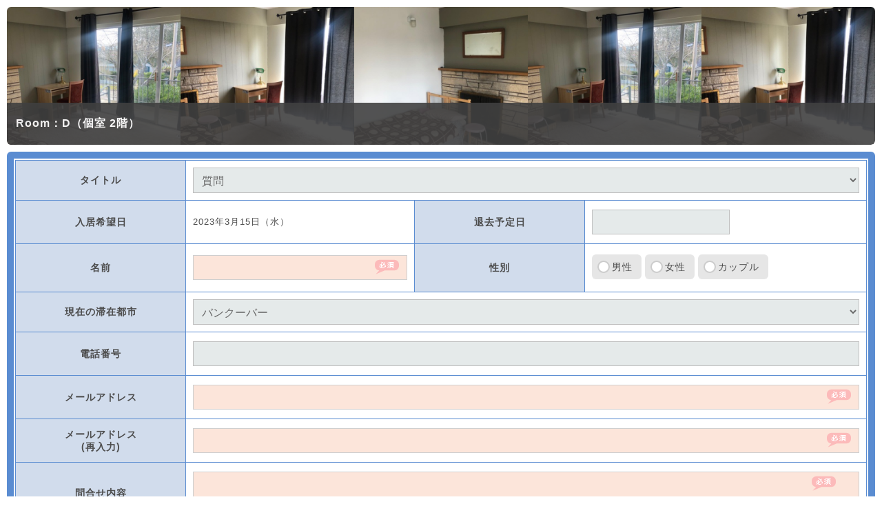

--- FILE ---
content_type: text/html; charset=UTF-8
request_url: https://vancityroom.com/house/inquiry_form.php?mode=cal&cal=253-2023-3-15
body_size: 8940
content:


<!DOCTYPE html PUBLIC "-//W3C//DTD XHTML 1.0 Transitional//EN" "http://www.w3.org/TR/xhtml1/DTD/xhtml1-transitional.dtd">
<html xmlns="http://www.w3.org/1999/xhtml" lang="ja" xml:lang="ja">
<head>

<meta http-equiv="Content-Type" content="text/html; charset=UTF-8" />
<meta http-equiv="Content-Style-Type" content="text/css" />
<meta http-equiv="Content-Script-Type" content="text/javascript" />

<title>Room：D（個室 2階） | Vancity Room｜バンクーバーのお部屋探し専用サイト</title>
<meta name="description" content="カナダ、バンクーバーのお部屋探し専用サイト。一軒家、コンドミニアム、アパート、タウンハウスなどの物件情報、シェアハウス、貸し部屋の他、食事付きのホームステイなどのタイプが検索できる" />
<meta name="keywords" content="シェアハウス,部屋,ステイ先,ワーキングホリデー,留学,ホームステイ,貸し部屋,アパート,タウンハウス,一軒家,バンクーバー,カナダ,ワーホリ,旅行,canada,vancouver,語学留学,英語,サポート,留学センター,お得,生活" />

<!-- Global site tag (gtag.js) - Google Analytics -->
<script async src="https://www.googletagmanager.com/gtag/js?id=UA-150351181-1"></script>
<script>
  window.dataLayer = window.dataLayer || [];
  function gtag(){dataLayer.push(arguments);}
  gtag('js', new Date());

  gtag('config', 'UA-150351181-1');
</script>
<meta name="viewport" content="width=device-width,initial-scale=1">
<meta name="mixi-check-robots" CONTENT="notitle, nodescription, noimage">
<meta property="og:image" content="//vancityroom.com/images/vancityroom_logo.gif" />
<link rel="SHORTCUT ICON" href="//vancityroom.com/favicon.ico" />

<script language="JavaScript" src="/inc/js/lib.js"></script>
<script src="//ajax.googleapis.com/ajax/libs/jquery/1.9.1/jquery.min.js"></script>
<script type="text/javascript" src="//gotovan.com/inc/js/ad.js"></script>
<link rel="stylesheet" href="/inc/style_base.css" type="text/css" />

<script type="text/javascript">
//JSエラー非表示用
function TigilError() {
	return true;
}
window.onerror = TigilError;
</script>

<script type="text/javascript">
// <!--
$(function(){
var topBtn=$('#pageTop');
topBtn.hide();

//◇ボタンの表示設定
$(window).scroll(function(){
	if($(this).scrollTop()>80){
	//---- 画面を80pxスクロールしたら、ボタンを表示する
	topBtn.fadeIn();
}else{
	//---- 画面が80pxより上なら、ボタンを表示しない
	topBtn.fadeOut();

} 
});

// ◇ボタンをクリックしたら、スクロールして上に戻る
topBtn.click(function(){
	$('body,html').animate({
	scrollTop: 0},500);
	return false;
});
});
// -->
</script>

<link rel="stylesheet" media="screen and (max-width:768px)" href="/inc/style_tablet.css" type="text/css" />
<link rel="stylesheet" media="screen and (max-width:479px)" href="/inc/style_mobile.css" type="text/css" />

<meta name="viewport" content="width=device-width,initial-scale=1.0,minimum-scale=1.0,user-scalable=no">
<link rel="stylesheet" href="./style_base.css" type="text/css" />
<link rel="stylesheet" media="screen and (max-width:768px)" href="./style_tablet.css" type="text/css" />
<link rel="stylesheet" media="screen and (max-width:479px)" href="./style_mobile.css" type="text/css" />

<script language="JavaScript" src="/inc/js/formBtn.js"></script>
<script language="JavaScript" src="../admin/calendar_mg.js"></script>
<script src="../inc/js/jquery-1.11.2.js"></script>

<!-- Date Picker -->
<script src="/inc/datepicker/jquery-ui.min.js"></script>
<link rel="stylesheet" href="/inc/datepicker/jquery-ui.css" >
<script type="text/javascript">
$(function(){

    $.datepicker.setDefaults( $.datepicker.regional[ "ja" ] );

	$('#leave_date').datepicker({
		dateFormat: "yy年mm月dd日（DD）",
		yearSuffix: '年',
		showMonthAfterYear: true,
		monthNames: ['1月', '2月', '3月', '4月', '5月', '6月', '7月', '8月', '9月', '10月', '11月', '12月'],
		dayNames: ['日', '月', '火', '水', '木', '金', '土'],
		dayNamesMin: ['日', '月', '火', '水', '木', '金', '土'],
		minDate: new Date(2023, 2, 15)
	});

});
</script>
<!-- Date Picker -->

<script type="text/javascript">

	$(document).ready(function(){

			$('#btn_close').click(function () {
				if(window.confirm('画面を閉じてもよろしいですか？\n入力中のデータは全て失われます')){
					parent.$.magnificPopup.close();
				}
			});
	});

</script>

</head>
<body style="background-color: #ffffff;">


<!-- FRAME WIDE -->
<div id="f_wide">

<div class="inqHeaderWrap">
<img src="/admin/photos/2/room_253/SKPK4dWlJv.JPG" /><img src="/admin/photos/2/room_253/oYDk8IQAB0.JPG" /><img src="/admin/photos/2/room_253/iuCz3p7RSp.JPG" /><img src="/admin/photos/2/room_253/SKPK4dWlJv.JPG" /><img src="/admin/photos/2/room_253/oYDk8IQAB0.JPG" /><h2>Room：D（個室 2階）</h2>
</div>


		<div class="tableDef tableBd formDef">

			<form id="form" name="form" method="post" action="/house/inquiry_form.php">

			<table>
			<tr>
				<th><span>タイトル</span></th>
				<td colspan="3">

					<select name="subject" class="form_text" style="width:100%;">
						<option value="質問" >質問</option>
						<option value="空室確認" >空室確認</option>
						<option value="見学希望" >見学希望</option>
						<option value="予約希望" >予約希望</option>
					</select>

				</td>
			</tr>

			<tr>
				<th>入居希望日</th>
				<td><input name="pref_date" type="hidden" style="width:100%" class="form_text_req" value="2023年3月15日（水）">2023年3月15日（水）</td>

				<th><span>退去予定日</span></th>
				<td><input name="leave_date" id="leave_date" type="text" style="width:200px" class="form_text" value=""></td>
			</tr>

			<tr>
				<th><span>名前</span></th>
				<td><input name="name" type="text" style="width:100%" class="form_text_req" value=""></td>

				<th><span>性別</span></th>
				<td>
					<div class="listWrap">
						<ul>
						<li><input type="radio" name="gender" value="男性" id="gender_male" ><label for="gender_male">男性</label></li>
						<li><input type="radio" name="gender" value="女性" id="gender_female" ><label for="gender_female">女性</label></li>
						<li><input type="radio" name="gender" value="カップル" id="gender_couple" ><label for="gender_couple">カップル</label></li>
						</ul>
						<div class="c-both"></div>
					</div>

				</td>
			</tr>
			<tr>
				<th><span>現在の滞在都市</span></th>
				<td colspan="3">

					<select name="area" class="form_text" style="width:100%;">
						<option value="バンクーバー" >バンクーバー</option>
						<option value="日本" >日本</option>
						<option value="カナダの他都市" >カナダの他都市</option>
						<option value="その他の都市" >その他の都市</option>
					</select>

				</td>
			</tr>
			<tr>
				<th><span>電話番号</span></th>
				<td colspan="3"><input name="tel" type="text" style="width:100%" class="form_text" value="" onBlur="this.value=toHankaku(this.value, 0); return false"></td>
			</tr>
			<tr>
				<th><span>メールアドレス</span></th>
				<td colspan="3"><input name="email" type="text" style="width:100%" class="form_text_req" value="" onBlur="this.value=toHankaku(this.value, 0); return false"></td>
			</tr>
			<tr>
				<th><span>メールアドレス<br /> (再入力)</span></th>
				<td colspan="3"><input name="emailcheck" type="text" style="width:100%" class="form_text_req" value="" onBlur="this.value=toHankaku(this.value, 0); return false"></td>
			</tr>
			<tr>
				<th><span>問合せ内容<br /><span style="color:blue;font-size:90%;">（日本語で入力ください）</span></span></th>
				<td colspan="3"><textarea name="message" type="text" style="width:100%;height:80px;" class="form_text_req"></textarea></td>
			</tr>
			</table>


			<div class="captcha">
				<p class="sTitle"><span>画像内の文字を入力ください</span></p>
				<img src="./random.png?1768915827" alt="" style="border:1px solid #404040; margin: 5px auto; display:block;">				<input name="secucode" type="text" class="form_text secucode">
				<input type="hidden" id="origin_secucode" name="origin_secucode" value="5c0dd538d60c322ebbc4fc934ab7d4d4">
				<input  type="hidden" name="room_house_title" value="Room：D（個室 2階）">
				<input  type="hidden" name="house_url" value="http://vancityroom.com/house/?hid=58">
			</div>


			<div class="button_wrap">
				<ul>
				<li><a href="#" id="btn_close" class="return">閉じる</a></li>
				<li><a href="javascript:formSubmit();" class="exec" id="exec">確 認</a></li>
				</ul>
			</div>

			</form>


		</div>


</div>
<!-- FRAME WIDE -->




</body>
</html>




--- FILE ---
content_type: text/css
request_url: https://vancityroom.com/house/style_base.css
body_size: 30264
content:
.title {
	padding:5px 0 0 20px;
	width:370px;
	height:20px;
	background: url(./images/title_bk_390.gif);
}

#text_field {
	height:100%;
	margin:20px 0px;
	padding:10px;
	line-height:18px;
	color: #4d4d4d;
	font-size: 12px;
	font-family: Arial, sans-serif;
}

h3#detail a {
	display:block;
	height:20px;
	width:50px;
	margin:8px 0px 0px 0px;
	text-decoration:none;
	text-indent:-1500px;
	overflow: hidden;
}

h3#detail a:hover {
	display:block;
	height:20px;
	width:50px;
	margin:8px 0px 0px 208px;
	text-decoration:none;
	text-indent:-1500px;
	overflow: hidden;
}

.news {
	background:url(./images/line_dot.gif) no-repeat left bottom;
	height:30px;
}


.Google_AD{
	margin-top: 20px;
	margin-bottom: 30px;
}


/* Admin ページ用 管理者情報 */
div#subMenu div.adminPicWrap{
	margin: 0 auto;
	padding: 0;
	display: block;
	width: 190px;
}
	div#subMenu div.adminPicWrap div.adminPic_s_frm {
		border: 1px solid #ddd;
		padding: 3px;
		margin: 0;
		background: #f8f8f8;

		width: 100%;
		position: relative;
		display: block;
		box-sizing: border-box;
	}
	div#subMenu div.adminPicWrap div.adminPic_s_frm:before {
		content:"";
		display: block;
		padding-top: 100%; /* 正方形の場合 １００%*/
	}

		div#subMenu div.adminPicWrap div.adminPic_s_frm div.adminPic_s{
			position: absolute;
			top: 3px;
			left: 3px;
			bottom: 3px;
			right: 3px;

			background-size: cover;
			display: block;
			background-position: center center;
			box-sizing: border-box;
		}

div#subMenu div.adminInfoWrap{
	display: block;
	margin: 5px 5px;
}
	div#subMenu div.adminInfoWrap p{
		margin: 5px 0;
		line-height: 140%;
	}
	div#subMenu div.adminInfoWrap p.admin_name{
		font-size: 1.2rem;
		font-weight: bold;
	}

div#subMenu div.adminInfoMsg{
	clear: both;
	background-color: #fcfcfc;
	padding: 5px;
	overflow:hidden;
}
	div#subMenu div.adminInfoMsg p{

	}

/* Admin ページ用 管理者情報 */



/*物件情報全体フレーム*/
div.houseWrap{
	width: 748px;
	margin: 0 0 10px 0;
	padding: 10px;
	background-color: #fcfcfc;
	border: solid 1px #e5e5e5;
	overflow: hidden;
	border-radius: 2px; 
	-webkit-border-radius: 2px; /* Safari,Google Chrome用 */  
	-moz-border-radius: 2px; /* Firefox用 */  
}
/*物件情報全体フレーム*/

div.houseWrap h2{
	font-size: 120%;
	color: #0063a4;
	border-bottom: 1px #abc7ca solid;
	margin: 0 0 10px 0;
	padding: 14px 0 16px 5px;
	background-color: #efefef;

	box-shadow:inset 0px 15px 5px 2px #f4f4f4;
	-webkit-box-shadow:inset 0px 15px 5px 2px #f4f4f4;
	-moz-box-shadow:inset 0px 15px 5px 2px #f4f4f4;
}

/* 画像用フレーム */
div.housePicWrap{
	float: left;
	width: 300px;
	height: 420px;
	overflow: auto;
}
	div.housePicWrap div{
		margin: 2px;
		border: 1px solid #ddd;
		background: #f8f8f8;

		display: inline-block;
		/display: inline;  /* IE用ハック */
		/zoom: 1;  /* IE用ハック */
	}
	div.housePicWrap div:hover{
		border: 1px solid #0063a4;
		background: #c7d4eb;
	}
	div.housePicWrap div img.thumb1{
		margin: 1px;
		width: 62px;
		height: 62px;
	}
	div.housePicWrap div img.thumb2{
		margin: 1px;
		width: 132px;
		height: 132px;
	}
	div.housePicWrap div img.thumb3{
		margin: 1px;
		width: 202px;
		height: 202px;
	}
	div.housePicWrap div img.thumb4{
		margin: 1px;
		width: 272px;
		height: 272px;
	}



div.optPicWrap{
	float: left;
	width: 230px;
	height: 280px;
	overflow: auto; /*スクロールバーの横幅分計算要*/
}
	div.optPicWrap div{
		margin: 2px;
		border: 1px solid #ddd;
		background: #f8f8f8;

		display: inline-block;
		/display: inline;  /* IE用ハック */
		/zoom: 1;  /* IE用ハック */
	}
	div.optPicWrap div:hover{
		border: 1px solid #0063a4;
		background: #c7d4eb;
	}
	div.optPicWrap div img.thumb1{
		margin: 1px;
		width: 62px;
		height: 62px;
	}
	div.optPicWrap div img.thumb2{
		margin: 1px;
		width: 202px;
		height: 202px;
	}
/* 画像用フレーム */





/* 物件情報コンテンツ */
div.houseInfoWrap{
	width: 448px;
	overflow: hidden;
}

	/* MAP */
	div.houseInfoWrap div.map{
		width: 420px; 
		height: 260px;
		border: 3px solid #ddd;
		padding: 3px;
		margin: 3px;
		background: #f8f8f8;
		overflow: hidden;
	}
	/* MAP */





div.house_info_text {
	clear: both;
	background-color: #f4f4f4;
	padding: 10px;
	margin: 15px 0;
	border: 1px solid #efefef;

	border-radius: 2px; 
	-webkit-border-radius: 2px; /* Safari,Google Chrome用 */
	-moz-border-radius: 2px; /* Firefox用 */
}

/* 物件情報コンテンツ */



/*物件情報*/
div.houseDetailWrap{
	width: 100%;
	clear: both;
	overflow: hidden;
}
div.houseDetailWrap h4{
	border-bottom: 1px solid #dedede;
	margin: 20px 0;
	padding: 16px 10px;
	line-height: 110%;
	background-color: #007fce;
	font-weight: bold;
	color: #ffffff;

	box-shadow:inset 0px 20px 0 2px #0087db;
	-webkit-box-shadow:inset 0px 20px 0 2px #0087db;
	-moz-box-shadow:inset 0px 20px 0 2px #0087db;
}

div.house_info_sTitle {
	clear: both;
 	border-bottom: 1px solid #dedede;
	vertical-align: middle;
	margin: 0;
	padding: 10px;
	line-height: 120%;
	font-weight: bold;

	background: #e8efef; /* Old browsers */
	background: -moz-linear-gradient(top,  #e8efef 0%, #f2f5f9 100%); /* FF3.6+ */
	background: -webkit-gradient(linear, left top, left bottom, color-stop(0%,#e8efef), color-stop(100%,#f2f5f9)); /* Chrome,Safari4+ */
	background: -webkit-linear-gradient(top,  #e8efef 0%,#f2f5f9 100%); /* Chrome10+,Safari5.1+ */
	background: -o-linear-gradient(top,  #e8efef 0%,#f2f5f9 100%); /* Opera 11.10+ */
	background: -ms-linear-gradient(top,  #e8efef 0%,#f2f5f9 100%); /* IE10+ */
	background: linear-gradient(to bottom,  #e8efef 0%,#f2f5f9 100%); /* W3C */
	filter: progid:DXImageTransform.Microsoft.gradient( startColorstr='#e8efef', endColorstr='#f2f5f9',GradientType=0 ); /* IE6-9 */
}
div.house_info_cont {
	background: #f9f9f9;
	vertical-align: middle;
	margin: 0;
	padding: 10px 10px 10px 30px;
	line-height: 120%;
	border-bottom: 1px solid #ffffff;
	overflow: hidden;
}


div.house_additional_text {
	clear: both;
	padding: 10px;
	margin: 10px 0;
	border: 1px solid #efefef;

	border-radius: 5px; 
	-webkit-border-radius: 5px; /* Safari,Google Chrome用 */  
	-moz-border-radius: 5px; /* Firefox用 */  
}
p.update_date {
	margin: 10px;
	font-size: 80%;
	color: #a6a6a6;
	text-align: right;
}
div.house_cont{
	clear: both;
	overflow: hidden;
	padding: 0;
	margin: 0;
}


	div.house_cont dl{
		margin: 2px 0;
		display: table;
		width: 100%;
	}
	div.house_cont dl dt.row {
		display: table-row;
	}

	div.house_cont dl dt{
		display: table-cell;
		border-left: 5px solid #779bca;
		vertical-align: middle;
		width: 35%;
		margin: 0;
		padding: 10px;
		border-bottom: 1px solid #ffffff;
		line-height: 120%;

		font-weight: bold;
		text-align: center;

		background: #e8efef; /* Old browsers */
		background: -moz-linear-gradient(top,  #e8efef 0%, #f2f5f9 100%); /* FF3.6+ */
		background: -webkit-gradient(linear, left top, left bottom, color-stop(0%,#e8efef), color-stop(100%,#f2f5f9)); /* Chrome,Safari4+ */
		background: -webkit-linear-gradient(top,  #e8efef 0%,#f2f5f9 100%); /* Chrome10+,Safari5.1+ */
		background: -o-linear-gradient(top,  #e8efef 0%,#f2f5f9 100%); /* Opera 11.10+ */
		background: -ms-linear-gradient(top,  #e8efef 0%,#f2f5f9 100%); /* IE10+ */
		background: linear-gradient(to bottom,  #e8efef 0%,#f2f5f9 100%); /* W3C */
		filter: progid:DXImageTransform.Microsoft.gradient( startColorstr='#e8efef', endColorstr='#f2f5f9',GradientType=0 ); /* IE6-9 */



	}
	div.house_cont dl dd{
		background: #f9f9f9;
		display: table-cell;
		vertical-align: middle;
		margin: 0;
		padding: 10px;
		line-height: 120%;
		border-bottom: 1px solid #ffffff;
	}



	div.house_cont span.icon_gender{
		width: 20px;
		height: 20px;
		margin: 0;
		vertical-align: middle;
		display: inline-block;
		/display: inline;  /* IE用ハック */
		/zoom: 1;  /* IE用ハック */
		text-indent: 100%;
		white-space: nowrap;
		overflow: hidden;
	}
	div.house_cont span.icon_male{
		background-image: url(/images/icon_male.png);
		background-repeat: no-repeat;
		background-size: cover;
	}
	div.house_cont span.icon_female{
		background: url(/images/icon_female.png);
		background-repeat: no-repeat;
		background-size: cover;
	}
	div.house_cont span.term_unit{
		font-size: 10px;
	}
	div.house_cont span.city_name{
		font-size: 10px;
	}
/*物件情報*/

/*各部屋 空室状況*/
box div.vacancy_cont{
	clear: both;
	overflow: hidden;
	padding: 0;
	margin: 0;
}
div.vacancy_cont ul{
	overflow: auto;
	margin: hidden;
	padding: 0;
	list-style-type: none;
	background-color: #ffffff;
}
div.vacancy_cont ul li.vacancy_title{
	width: 45%;
	background-color: #0063a4;
	color: #ffffff;
	margin: 0 0 0 0;
	padding: 10px 0;
	font-weight: bold;
	text-align: center;
	float: left;
	box-sizing: border-box;

	box-shadow:inset 0px 10px 5px 2px #0070b5;
	-webkit-box-shadow:inset 0px 10px 5px 2px #0070b5;
	-moz-box-shadow:inset 0px 10px 5px 2px #0070b5;

}
	div.vacancy_cont ul li.vacancy_title a{
		color: #fff;
		text-decoration: none;
	}

div.vacancy_cont ul li.vacancy_condition{
	width: 55%;
	background-color: #f7f7f7;
	margin: 0 0 0 0;
	padding: 10px 0;
	text-align: center;
	float: left;
	box-sizing: border-box;

	box-shadow:inset 0px 10px 5px 2px #fcfcfc;
	-webkit-box-shadow:inset 0px 10px 5px 2px #fcfcfc;
	-moz-box-shadow:inset 0px 10px 5px 2px #fcfcfc;
}
div.vacancy_cont ul li span.full{
	color: #ff0000;
}
div.vacancy_cont ul li span.now{
	color: #4da619;
}
div.vacancy_cont ul li span.next{
	color: #dc6000;
}
/*各部屋 空室状況*/


/*問い合わせ関連*/
div.tableDef{
	/* /inc/style_base.css 内のクラスを上書き */
	margin: 0px;
}
div.inquiry_button{
	clear: both;
}
div.inquiry_button a{
	max-width: 95%;
	background: #eba86c;
	border: 1px solid #ec9800;
	color: #ffffff;
	font-weight: bold;
	padding: 10px;
	font-size: 140%;
	display: block;
	text-align: center;
	text-decoration: none;
	margin: 10px auto;
	box-sizing: border-box;

 	box-shadow:inset 0px 30px 2px 2px #eeaf77;
 	-webkit-box-shadow:inset 0px 30px 2px 2px #eeaf77;
 	-moz-box-shadow:inset 0px 30px 2px 2px #eeaf77;

	border-radius: 4px; 
	-webkit-border-radius: 4px; /* Safari,Google Chrome用 */  
	-moz-border-radius: 4px; /* Firefox用 */  
}
	div.inquiry_button a:hover{
		filter: alpha(opacity=75);
		opacity:0.75;
	}

div.inqHeaderWrap{
	position: relative;
	max-width: 100%;
	height: 200px;
	display: block;
	overflow: hidden;
/*
	background-size: 20%;
	background-position: auto;
	background-repeat: no-repeat;
*/
	margin: 0 0 10px 0;
	border-radius: 6px; 
	-webkit-border-radius: 6px; /* Safari,Google Chrome用 */  
	-moz-border-radius: 6px; /* Firefox用 */  
}
	div.inqHeaderWrap img{
		width: 20%;
		display: inline-block;
		/display: inline;
		/zoom: 1;
	}

	div.inqHeaderWrap h2{
		width: 100%;
		box-sizing: border-box;
		position: absolute;
		bottom: 0;
		padding: 20px 1%;
		color: #ffffff;
		background-color: #404040;
		filter: alpha(opacity=90);
		opacity:0.90;

		border-bottom-left-radius: 6px; 
		border-bottom-right-radius: 6px; 
		-webkit-border-bottom-left-radius: 6px; /* Safari,Google Chrome用 */  
		-webkit-border-bottom-right-radius: 6px; /* Safari,Google Chrome用 */  
		-moz-border-radius-bottomleft: 6px; /* Firefox用 */  
		-moz-border-radius-bottomright: 6px; /* Firefox用 */  
	}
h2.inqHeaderTitle{
	width: 100%;
	box-sizing: border-box;
	bottom: 0;
	padding: 20px 1%;
	margin: 0 0 10px 0;
	color: #ffffff;
	background-color: #404040;
	filter: alpha(opacity=90);
	opacity:0.90;

	border-radius: 6px; 
	-webkit-border-radius: 6px; /* Safari,Google Chrome用 */  
	-moz-border-radius: 6px; /* Firefox用 */  
}
/*問い合わせ関連*/


/*セレクトボックスなど選択項目*/
div.list_opt_wrap{
	width: 100%;
	margin: 5px 0;
	clear: both;
}

div.list_opt_wrap ul{
	padding: 0;
	margin: 0;
}
div.list_opt_wrap ul li{
	font-size: 12px;
	white-space: nowrap;
	list-style-type: none;
	text-indent: 5px;
	margin: 0px 5px 3px 0px;
	padding: 5px;
	float: left;
	color: #b3b3b3;
	background-color: #eaeaea;

	border-radius: 6px; 
	-webkit-border-radius: 6px; /* Safari,Google Chrome用 */  
	-moz-border-radius: 6px; /* Firefox用 */  
}

div.list_opt_wrap ul li.selectON{
	font-size: 12px;
	white-space: nowrap;
	list-style-type: none;
	text-indent: 5px;
	margin: 0px 5px 3px 0px;
	padding: 5px;
	float: left;
	color: #4d4d4d;
	background-color: #82ade0;

	border-radius: 6px; 
	-webkit-border-radius: 6px; /* Safari,Google Chrome用 */  
	-moz-border-radius: 6px; /* Firefox用 */  
}
/*セレクトボックスなど選択項目*/



/* ↓↓↓↓ タブ 設定 ↓↓↓↓ */
div.opt_tab{
	clear: both;
	margin: 10px 0 0 0;
}
div.opt_tab ul{
	margin: 0;
	padding: 0;
	clear: both;
}

div.opt_tab ul.tabs li{
	padding: 10px 16px;
	text-align: center;
	margin: 0;
	cursor: pointer;
	background-color: #c7d4eb;
	color: #333;
	border-bottom: #0063a4 solid 0px;
	display: inline-block;
	/display: inline;
	/zoom: 1;

	border-top-left-radius: 3px; 
	border-top-right-radius: 3px; 
	-webkit-border-top-left-radius: 3px; /* Safari,Google Chrome用 */  
	-webkit-border-top-right-radius: 3px; /* Safari,Google Chrome用 */  
	-moz-border-radius-topleft: 3px; /* Firefox用 */  
	-moz-border-radius-topright: 3px; /* Firefox用 */  

	box-shadow:inset 0px 10px 5px 2px #d8e1f1;
	-webkit-box-shadow:inset 0px 10px 5px 2px #d8e1f1;
	-moz-box-shadow:inset 0px 10px 5px 2px #d8e1f1;
}
div.opt_tab ul.tabs li a{
	text-decoration: none;
	color: #808080;
}
div.opt_tab ul.tabs li:hover{
	background-color: #0063a4;
	border-bottom: #0063a4 solid 1px;

	box-shadow:inset 0px 10px 5px 2px #0070b5;
	-webkit-box-shadow:inset 0px 10px 5px 2px #0070b5;
	-moz-box-shadow:inset 0px 10px 5px 2px #0070b5;
}
	div.opt_tab ul.tabs li:hover a{
		color: #ffffff !important;
	}

div.opt_tab ul.tabs li.active{
	background-color: #0063a4;
	border-bottom: #0063a4 solid 1px;

	box-shadow:inset 0px 10px 5px 2px #0070b5;
	-webkit-box-shadow:inset 0px 10px 5px 2px #0070b5;
	-moz-box-shadow:inset 0px 10px 5px 2px #0070b5;
}
	div.opt_tab ul.tabs li.active a{
		color: #ffffff !important;
	}

div.tabCont{
	display: none;
	overflow: hidden;
	padding: 5px;
	margin: 0 0 20px 0;
	border-top: #0063a4 solid 3px;
	border-left: #c7d4eb solid 1px;
	border-bottom: #c7d4eb solid 1px;
	border-right: #c7d4eb solid 1px;
	background-color: #fcfcfc;

	border-bottom-left-radius: 3px; 
	border-bottom-right-radius: 3px; 
	-webkit-border-bottom-left-radius: 3px; /* Safari,Google Chrome用 */  
	-webkit-border-bottom-right-radius: 3px; /* Safari,Google Chrome用 */  
	-moz-border-radius-bottomleft: 3px; /* Firefox用 */  
	-moz-border-radius-bottomright: 3px; /* Firefox用 */  
}
/* ↑↑↑↑ タブ 設定 ↑↑↑↑ */






/* 画像用フレーム （lightSlider） */
div.photo_wrap {
	width: 300px;
	border: 1px solid #ddd;
	padding: 3px;
	background: #f8f8f8;
}
div.photo_wrap ul {
	list-style: none outside none;
	padding-left: 0;
	margin-top: 0;
	margin-bottom: 0;
}
div.photo_wrap li {
	display: block;
	float: left;
	margin-right: 6px;
	cursor:pointer;
}
div.photo_wrap img {
	display: block;
	height: auto;
	max-width: 100%;
}
div.photo_wrap img.imgL {
	display: block;
	width: 292px !important;
	height: 292px !important;
	border: 1px solid #ddd;
	padding: 3px;
	background: #f8f8f8;
}
/* 画像用フレーム （lightSlider） */




/* カレンダーフレーム */
div.calendarWrap{
	clear: both;
	float: left;
	width: 230px;

}
	div.calendarWrap div.calendar_sTitle {
		clear: both;
	 	border-bottom: 1px solid #dedede;
		vertical-align: middle;
		margin: 0;
		padding: 10px;
		line-height: 120%;
		font-weight: bold;
		text-align: center;

		background: #ffe8e2; /* Old browsers */
		background: -moz-linear-gradient(top,  #ffe8e2 0%, #ffbcba 100%); /* FF3.6+ */
		background: -webkit-gradient(linear, left top, left bottom, color-stop(0%,#ffe8e2), color-stop(100%,#ffbcba)); /* Chrome,Safari4+ */
		background: -webkit-linear-gradient(top,  #ffe8e2 0%,#ffbcba 100%); /* Chrome10+,Safari5.1+ */
		background: -o-linear-gradient(top,  #ffe8e2 0%,#ffbcba 100%); /* Opera 11.10+ */
		background: -ms-linear-gradient(top,  #ffe8e2 0%,#ffbcba 100%); /* IE10+ */
		background: linear-gradient(to bottom,  #ffe8e2 0%,#ffbcba 100%); /* W3C */
		filter: progid:DXImageTransform.Microsoft.gradient( startColorstr='#ffe8e2', endColorstr='#ffbcba',GradientType=0 ); /* IE6-9 */
	}
	div.calendarWrap div.calendar_exp {
		margin: 5px 0 0 0;
		overflow: hidden;
	}
	div.calendarWrap div.calendar_exp p{
			display: inline-block;
			/display: inline;
			/zoom: 1;
			margin: 0 10px 0 0;

	}
		div.calendarWrap div.calendar_exp p.today span{
			width: 15px;
			height: 15px;
			background-color: #ffec67;
			border: 1px solid #666666;
			margin-right: 5px;
			vertical-align: top;

			display: inline-block;
			/display: inline;
			/zoom: 1;
		}
	div.calendarWrap div.calendar_exp p.reserved{

	}
		div.calendarWrap div.calendar_exp p.reserved span{
			width: 15px;
			height: 15px;
			background-color: #cccccc;
			border: 1px solid #666666;
			margin-right: 5px;
			vertical-align: top;

			display: inline-block;
			/display: inline;
			/zoom: 1;
		}

	div.calendarWrap div.calendar_exp p.no_activity{
		clear: both;
		display: block;
		padding: 5px;
		margin: 10px 5px 0 5px;
		color: #fff;
		background-color: #ff0207;
		border-radius: 3px;
		-webkit-border-radius: 3px; /* Safari,Google Chrome用 */  
		-moz-border-radius: 3px; /* Firefox用 */  
	}
	div.calendarWrap p.cal_func_disabled{
		clear: both;
		display: block;
		padding: 5px;
		margin: 10px 5px 0 5px;
		background-color: #cccccc;
		border-radius: 3px;
		-webkit-border-radius: 3px; /* Safari,Google Chrome用 */  
		-moz-border-radius: 3px; /* Firefox用 */  
	}

	div.calendarWrap div.inquiry_text{
/*
		max-width: 95%;
		background: #cce0ef;
		padding: 10px;
		display: block;
		text-align: center;
		text-decoration: none;
		margin: 5px auto;
		box-sizing: border-box;

		border-radius: 4px; 
		-webkit-border-radius: 4px; /* Safari,Google Chrome用 */  
		-moz-border-radius: 4px; /* Firefox用 */  
*/

		max-width: 95%;
		background: #eba86c;
		border: 1px solid #ec9800;
		color: #ffffff;
		font-weight: bold;
		padding: 10px;
		display: block;
		text-align: center;
		margin: 10px auto;
		box-sizing: border-box;

	 	box-shadow:inset 0px 30px 2px 2px #eeaf77;
	 	-webkit-box-shadow:inset 0px 30px 2px 2px #eeaf77;
	 	-moz-box-shadow:inset 0px 30px 2px 2px #eeaf77;

		border-radius: 4px; 
		-webkit-border-radius: 4px; /* Safari,Google Chrome用 */  
		-moz-border-radius: 4px; /* Firefox用 */  
	}
	div.calendarWrap div.inquiry_text p{
		color: #ffffff;
	}

/* カレンダーフレーム */

/* Calendar Func */
table.calendar {
	margin: 10px 1%;
	border-collapse: collapse;
	border-spacing:0;
	border: 0px solid  #66666;
	text-align:center;
	font-size: 11px;
	width: 98%;
	box-sizing: border-box;
}
table.calendar tr.week{
	background-color: #fffff9;
}
	table.calendar tr.week td{
		padding: 5px;
	}
table.calendar td,
table.calendar th {
	border:1px #666 solid;
	background-color: #fffff9;
}

table.calendar th {
	background:#eee;
	font-size: 12px;
	font-weight: bold;
	background-color: #fffff9;
	padding: 8px 0;
}
table.calendar td span {
	display: block;
}
	table.calendar td a{
		text-decoration: none;
		overflow: hidden;
		display: block;
		padding: 4px;
	}

table.calendar td.today, table.calendar td.today span {
	background: #999999;
	color: #ffffff;
	font-weight:bold;
}
table.calendar td.todayOn, table.calendar td.todayOn span {
	background: #ffec67;
}

table.calendar .red {
	background-color:#ffd8e0;
}

table.calendar .blue {
	background-color :#eaf9fc;
}

div.cal_frm{
	width: 180px;
	margin: 10px auto;
	padding: 3px;
}
/* Calendar Func */


/* room, living, bath, kitchen, loundry のフレーム*/
div.optCont_wrap{
	background-color :#f2f2f2;
	margin:10px 0;
	padding: 5px;
	overflow: hidden;
}
	div.optCont_wrap h4{
		border-bottom: 1px solid #dedede;
		margin: 0 0 5px 0;
		padding: 18px 10px;
		line-height: 110%;
		background-color: #0063a4;
		font-weight: bold;
		color: #ffffff;

		box-shadow:inset 0px 20px 0 2px #006db2;
		-webkit-box-shadow:inset 0px 20px 0 2px #006db2;
		-moz-box-shadow:inset 0px 20px 0 2px #006db2;
	}

	div.optCont_wrap div.opt_info_title{
		clear: both;
	 	border-bottom: 1px solid #dedede;
		vertical-align: middle;
		margin: 0;
		padding: 10px;
		line-height: 120%;
		font-weight: bold;

		background: #e8efef; /* Old browsers */
		background: -moz-linear-gradient(top,  #e8efef 0%, #f2f5f9 100%); /* FF3.6+ */
		background: -webkit-gradient(linear, left top, left bottom, color-stop(0%,#e8efef), color-stop(100%,#f2f5f9)); /* Chrome,Safari4+ */
		background: -webkit-linear-gradient(top,  #e8efef 0%,#f2f5f9 100%); /* Chrome10+,Safari5.1+ */
		background: -o-linear-gradient(top,  #e8efef 0%,#f2f5f9 100%); /* Opera 11.10+ */
		background: -ms-linear-gradient(top,  #e8efef 0%,#f2f5f9 100%); /* IE10+ */
		background: linear-gradient(to bottom,  #e8efef 0%,#f2f5f9 100%); /* W3C */
		filter: progid:DXImageTransform.Microsoft.gradient( startColorstr='#e8efef', endColorstr='#f2f5f9',GradientType=0 ); /* IE6-9 */
	}
	div.optCont_wrap div.opt_info_cont {
		background: #f9f9f9;
		vertical-align: middle;
		margin: 0;
		padding: 10px 10px 10px 30px;
		line-height: 120%;
		border-bottom: 1px solid #ffffff;
		overflow: hidden;
	}

/* room, living, bath, kitchen, loundry のフレーム*/

div.optCont_rightWrap{
	overflow: hidden;
}
	div.optCont_rightWrap div.opt_info_title {
		border-bottom: 1px solid #dedede;
		margin: 20px 0;
		padding: 16px 10px;
		line-height: 110%;
		background-color: #0063a4;
		font-weight: bold;
		color: #ffffff;

		box-shadow:inset 0px 20px 0 2px #006db2;
		-webkit-box-shadow:inset 0px 20px 0 2px #006db2;
		-moz-box-shadow:inset 0px 20px 0 2px #006db2;
	}


	div.optCont_rightWrap div.opt_info_sTitle {
		clear: both;
	 	border-bottom: 1px solid #dedede;
		vertical-align: middle;
		margin: 0;
		padding: 10px;
		line-height: 120%;
		font-weight: bold;

		background: #e8efef; /* Old browsers */
		background: -moz-linear-gradient(top,  #e8efef 0%, #f2f5f9 100%); /* FF3.6+ */
		background: -webkit-gradient(linear, left top, left bottom, color-stop(0%,#e8efef), color-stop(100%,#f2f5f9)); /* Chrome,Safari4+ */
		background: -webkit-linear-gradient(top,  #e8efef 0%,#f2f5f9 100%); /* Chrome10+,Safari5.1+ */
		background: -o-linear-gradient(top,  #e8efef 0%,#f2f5f9 100%); /* Opera 11.10+ */
		background: -ms-linear-gradient(top,  #e8efef 0%,#f2f5f9 100%); /* IE10+ */
		background: linear-gradient(to bottom,  #e8efef 0%,#f2f5f9 100%); /* W3C */
		filter: progid:DXImageTransform.Microsoft.gradient( startColorstr='#e8efef', endColorstr='#f2f5f9',GradientType=0 ); /* IE6-9 */
	}
	div.optCont_rightWrap div.opt_info_cont {
		background: #f9f9f9;
		vertical-align: middle;
		margin: 0;
		padding: 10px 10px 10px 30px;
		line-height: 120%;
		border-bottom: 1px solid #ffffff;
		overflow: hidden;
	}

		div.optCont_rightWrap div.opt_info_cont dl{
			margin: 2px 0;
			display: table;
			width: 100%;
		}
		div.optCont_rightWrap div.opt_info_cont dl dt.row {
			display: table-row;
		}

		div.optCont_rightWrap div.opt_info_cont dl dt{
			display: table-cell;
			vertical-align: middle;
			font-size: 140%;
			width: 120px;
			margin: 0;
			padding: 5px;
			border-bottom: 1px solid #ffffff;
			line-height: 110%;
			color: #779bca;
			font-weight: bold;
		}
		div.optCont_rightWrap div.opt_info_cont dl dd{
			display: table-cell;
			vertical-align: middle;
			margin: 0;
			padding: 5px;
			line-height: 110%;
			border-bottom: 1px solid #ffffff;
		}
			div.optCont_rightWrap div.opt_info_cont dl dt span.fee_unit{
				font-size: 12px;
				color: #b3b3b3;
			}




	div.optCont_rightWrap div.opt_additional_text {
		clear: both;
		padding: 10px;
		margin: 10px 0;
		border: 1px solid #efefef;

		border-radius: 5px; 
		-webkit-border-radius: 5px; /* Safari,Google Chrome用 */  
		-moz-border-radius: 5px; /* Firefox用 */  
	}



	p.ccomment_memo{
		display: block;
		margin: 1em 0;
		padding: 1em;
		background-color: #ffe5f2;
		border-radius: 5px; 
		-webkit-border-radius: 5px;
		-moz-border-radius: 5px;
		position: relative;
	}
	p.ccomment_memo:before{
		content: "";
		position: absolute;
		top: 99.9%;
		left: 50%;
	 	margin-left: -15px;
		border: 15px solid transparent;
		border-top: 15px solid #ffe5f2;
		-webkit-transform: translateX(-50%);
		-ms-transform: translateX(-50%);
		transform: translateX(-50%);
	}




/* HOUSE LIST for Side　*/
div.house_list_box{
	width: 100%;
	border: 1px #dedede solid;
	background-color: #ffffff;
	padding: 0;
	margin: 5px 0;
	overflow: hidden;
	border-radius: 3px; 
	-webkit-border-radius: 3px; /* Safari,Google Chrome用 */  
	-moz-border-radius: 3px; /* Firefox用 */  
	display: block;
	vertical-align: top;
	box-sizing: border-box;
}
	div.house_list_box:hover{
		border: 1px #5984bd solid;
	}

	div.thmub_box{
		background-size:cover;
		display:block;
		background-position: center center;
		position: relative;
		height: 240px;
		width: 100%;
	}
	div.thmub_box:hover{
		filter: alpha(opacity=80);
		opacity:0.80;
	}

	div.thmub_box_bottom{
		border-top: solid 1px #fff;
		box-sizing: border-box;
		position: absolute;
		bottom: 0;
		width: 100%;
	}

		div.house_list_box h4{
			z-index: 9;
			background-color: #333333;
			width: 100%;
			padding: 2%;
			clear: both;
			font-size: 110%;
			line-height: 140%;
			margin: 0;
			text-decoration: none;
			overflow: hidden;
			color: #ffffff;
			filter: alpha(opacity=80);
			opacity:0.80;
			box-sizing: border-box;
		}
		div.house_list_box a.date_url{
			z-index: 10;
			left: 0;
			top: 0;
			position: absolute;
			width: 100%;
			height: 100%;
			display: block;
			text-decoration:none;
			text-indent: 100%;
			white-space: nowrap;
			overflow: hidden;
		}
		div.house_list_box a.date_url:hover{
			filter: alpha(opacity=50);
			opacity:0.50;
		}

		/*部屋など小画像用*/
		div.thmub_s{
			z-index: 6;
			background-color: #737373;
			margin: 0;
			padding: 0;
			overflow: hidden;
			filter: alpha(opacity=90);
			opacity:0.90;
			width: 100%;
		}
			div.thmub_s ul{
				z-index: 8;
				list-style-type: none;
				display: block;
				margin: 0;
				padding: 0;
				width: 100%;
			}
				div.thmub_s ul li{
					float: left;
					margin: 0;
					padding: 0;
					display: block;
					width: 25%;
					height: 40px;
					border-left: solid 1px #fff;
					box-sizing: border-box;
				}
					div.thmub_s ul li:first-child{
						border-left: solid 0 #fff;
					}
					div.thmub_s ul li div{
						margin: 0;
						padding: 0;
						background-size: cover;
						display: block;
						width: 100%;
						height: 100%;
					}


	/*物件情報*/
	div.house_list_box div.house_cont{
		clear: both;
		overflow: hidden;
		padding: 0;
		margin: 0;
	}
	div.house_list_box div.house_cont ul{
		overflow: hidden;
		margin: auto;
		padding: 0;
		display: table;
		list-style-type: none;
		background-color: #f6f6f6;
		width: 100%;
		border-bottom: 1px solid #dedede;
	}
	div.house_list_box div.house_cont ul li{
		margin: 0 0 0 0;
		padding: 10px;
		font-weight: bold;
		font-size: 105%;
		text-align: center;
		display: table-cell;
		letter-spacing: -0.3px;
	}
	div.house_list_box div.house_cont ul li+li{
		border-left: 1px solid #dedede;
	}
	div.house_list_box div.house_cont ul li span.icon_gender{
		width: 20px;
		height: 20px;
		margin: 0;
		vertical-align: middle;
		display: inline-block;
		/display: inline;  /* IE用ハック */
		/zoom: 1;  /* IE用ハック */
		text-indent: 100%;
		white-space: nowrap;
		overflow: hidden;
	}
	div.house_list_box div.house_cont ul li span.icon_male{
		background-image: url(/images/icon_male.png);
		background-repeat: no-repeat;
		background-size: cover;
	}
	div.house_list_box div.house_cont ul li span.icon_female{
		background: url(/images/icon_female.png);
		background-repeat: no-repeat;
		background-size: cover;
	}
	div.house_list_box div.house_cont ul li span.term_unit{
		font-size: 10px;
	}
	div.house_list_box div.house_cont ul li span.city_name{
		font-size: 10px;
	}

/* HOUSE LIST */




/*メッセージボックス*/
div.msg_box_opt {
	clear: both;
	border: 1px solid #cecece;
	text-align: center;
	background-color: #dedede;
	padding: 5px 0px;
	margin: 0 0 10px 0;
}
	div.msg_box_opt p{
		font-size: 110%;
		line-height: 200%;
	}
	div.msg_box_opt div.newLink a{
		background-color: #a6a6a6;
		color: #ffffff;
		padding: 12px 20px;
		width: 50%;
		margin: 10px auto;
		display: block;
		text-align: center;
		text-decoration: none;
		border-radius: 3px; 
		-webkit-border-radius: 3px; /* Safari,Google Chrome用 */  
		-moz-border-radius: 3px; /* Firefox用 */  
	}
	div.msg_box_opt div.newLink a:hover{
		filter: alpha(opacity=75);
		opacity:0.75;
	}

/* HOUSE LIST */


/* ########## Facebook Comment ########## */
.fb-comments.fb_iframe_widget, 
.fb_iframe_widget span, 
.fb_iframe_widget span iframe { 
	width: 100% !important;
}

.sp_F6WRy2o1gKN.sx_d13338,
.pluginSkinDark a {
	display: none;
}

--- FILE ---
content_type: text/css
request_url: https://vancityroom.com/inc/style_tablet.css
body_size: 43
content:
/* タブレットだけに適用するCSS */

img{
     max-width: 100%;
     height: auto;
     display: block;
}


--- FILE ---
content_type: text/css
request_url: https://vancityroom.com/house/style_mobile.css
body_size: 3831
content:
/* スマホだけに適用するCSS */



/*物件情報全体フレーム*/
div.houseWrap{
	width: auto;
	padding: 0;
	border: 0px;
}
	div.houseWrap h2{
		margin-top: 5px;
		width: auto;
		padding: 5px;
		border-top: 1px #abc7ca solid;
	}


/* 画像用フレーム */
div.housePicWrap{
	width: 100%;
	height: auto;
}
	div.housePicWrap div{
		margin: 1%;
		width: 23%;
		height: 23%;
		box-sizing: border-box;
	}
	div.housePicWrap div img.thumb1,
	div.housePicWrap div img.thumb2,
	div.housePicWrap div img.thumb3,
	div.housePicWrap div img.thumb4{
		margin: 0;
		width: auto;
		height: auto;
	}



div.optPicWrap{
	float: none;
	width: 100%;
	height: auto;
}
	div.optPicWrap div{
		margin: 1%;
		width: 23%;
		height: 23%;
		box-sizing: border-box;
	}
	div.optPicWrap div img.thumb1,
	div.optPicWrap div img.thumb2{
		margin: 0;
		width: auto;
		height: auto;
	}
/* 画像用フレーム */


/* 物件情報コンテンツ */
div.houseInfoWrap{
	width: 100%;
}

	/* MAP */
	div.houseInfoWrap div.map{
		width: auto; 
	}
	/* MAP */


/*
div.house_cont{
	clear: both;
	overflow: auto;
	padding: 0;
	margin: 0;
}


	div.house_cont dl{
		margin: 2px 0;
		display: block;
		width: 100%;
	}
	div.house_cont dl dt.row {
		display: none;
	}

	div.house_cont dl dt{
		display: block;
		width: auto;
		border-left: 0 solid #779bca;
		border-top: 5px solid #779bca;
		border-bottom: 1px solid #ffffff;
	}
	div.house_cont dl dd{
		display: block;
		border-bottom: 1px solid #ffffff;
	}

*/



/*問い合わせ関連*/
div.inqHeaderWrap{
	height: 80px;
}
	div.inqHeaderWrap h2{
		padding: 10px 1%;
	}
/*問い合わせ関連*/


/* カレンダーフレーム */
div.calendarWrap{
	float: none;
	width: 100%;
}

table.calendar {
	margin: 5px 0;
	width: 100%;
	height: auto;
	box-sizing: border-box;
}



/* ↓↓↓↓ タブ 設定 ↓↓↓↓ */
div.tabsMenuWrap{
	overflow-x: scroll;
}
div.opt_tab ul.tabs{
	display:table;
	border-collapse: separate;
	border-spacing: 2px 0;
}

div.opt_tab ul.tabs li{
	display:table-cell;
	white-space: nowrap;
}
/* ↑↑↑↑ タブ 設定 ↑↑↑↑ */






/* Admin ページ用 管理者情報 */
div.vacancy_wrap{
	display: none;
}
div#subMenu div.adminPicWrap{
	width: 100%;
}
	div#subMenu div.adminPicWrap div.adminPic_s_frm {
		max-width: 100%;
		width: auto;
		height: auto;
	}
		div#subMenu div.adminPicWrap div.adminPic_s_frm div.adminPic_s{
		}
		div#subMenu div.adminPicWrap div.adminPic_s_frm div.adminPic_s::before  {
		}

div#subMenu div.adminInfoWrap{

}
	div#subMenu div.adminInfoWrap p{

	}
	div#subMenu div.adminInfoWrap p.admin_name{

	}

div#subMenu div.adminInfoMsg{

}
	div#subMenu div.adminInfoMsg p{

	}

/* Admin ページ用 管理者情報 */



/* ############# TABLE ############# */

table.reg, table.reg2{
	border-top: #d3d3d3 1px solid;
}
table.reg tr, table.reg2 tr{
	display: block;
}
table.reg th, table.reg td, table.reg2 th, table.reg2 td{
	display: block;
	text-align: center;
}
table.reg th, table.reg2 th{
	border-bottom: none;
	border-top: none;
}
table.reg th.stitleS, table.reg2 th.stitleS{
	width: 100%;
}


table.reg3 {
	display: block; 
	border-bottom: #d3d3d3 1px solid;
}

table.reg3 thead{
	display: block; 
	float: left;
}
table.reg3 tbody{
	display: block; 
	width: auto;
	overflow-x: auto; 
	white-space: nowrap;
}
table.reg3 tbody tr{
	display: inline-block; 
	margin: 0 -3px;
}
table.reg3 th{
	display: block;
	width:auto;
}
table.reg3 td{
	display: block;
}
table.reg3 th, table.reg3 td{
	border-bottom: none;
}
/* ############# TABLE ############# */


div.gmap_wrap{
	display: none;
}
div.gmap_wrap div.map{
	display: none;
}

.nav.fixed {
	position: static;
}



--- FILE ---
content_type: text/css
request_url: https://gotovan.com/inc/ad.css
body_size: 2645
content:
/* ############# AD CONTENT ############# */
div.SET_AD_CONTENT{
	margin-left: 1px;
	margin-right: 1px;
	margin-top: 10px;
	margin-bottom: 10px;
}
	div.SET_AD_CONTENT > div{
		padding: 10px;
		background-color: #f9f9f9;
		border: 2px dotted #e6e7e8;
		border-radius: 3px; 
		-webkit-border-radius: 3px;
		-moz-border-radius: 3px;
		position: relative;
	}
		/*
		div.SET_AD_CONTENT > div:before{
			content: "広告";
			font-size: .8rem;
			color: #e06897;
			padding: 1px 8px;
			background-color: #e6e7e8;
			position: absolute;
			right: 0;
			top: 0;
		}
		*/
		div.SET_AD_CONTENT > div > h5{
			font-size: 14px;
			margin: 0;
			margin-bottom: 5px;
			color: #7a7a7a;
			padding-left: 3.6em;
			position: relative;
		}
			div.SET_AD_CONTENT > div > h5:before{
				content: "Ad";
				font-weight: normal;
				line-height: 1.6em;
				font-size: 86%;
				color: #e06897;
				margin: 0;
				padding: 0;
				padding: 0 8px;
				background-color: #e6e7e8;
				position: absolute;
				left: 0;
				top: 50%;
				-webkit-transform: translateY(-50%);
				-ms-transform: translateY(-50%);
				transform: translateY(-50%);

				border-radius: 2px; 
				-webkit-border-radius: 2px;
				-moz-border-radius: 2px;

			}
			div.SET_AD_CONTENT > div > h5 > a{
				text-decoration: none;
				/*color: #7a7a7a;*/
			}
				div.SET_AD_CONTENT > div > h5 > a:hover{
					text-decoration: underline;
				}
		div.SET_AD_CONTENT > div > p{
			margin: 0;
		}
		div.SET_AD_CONTENT > div > p > a{
			font-size: 0.85rem;
			color: #006621;
			text-decoration: none;
		}
			div.SET_AD_CONTENT > div > p > a:hover{
				text-decoration: underline;
			}

	/* next / prev button */
	div.SET_AD_CONTENT > div > span{
		position: absolute;
		right: 5px;
		top: 5px;
	}
		div.SET_AD_CONTENT > div > span > a{
			text-decoration: none;
			padding: 6px 6px;
			margin: 1px;
			line-height: 1.3rem;
			background-color: #e9eaeb;
			color: #fff;
			display: inline-block;
			zoom: 1;
			*display: inline;
		}
		div.SET_AD_CONTENT > div > span > a.prev:before,
		div.SET_AD_CONTENT > div > span > a.next:before{
			content: "";
			display: block;
			width: 5px;
			height: 5px;
			border-top: 1px solid #fff;
			border-right: 1px solid #fff;
		}
			div.SET_AD_CONTENT > div > span > a.prev:before{
				-webkit-transform: rotate(-135deg);
				transform: rotate(-135deg);
			}
			div.SET_AD_CONTENT > div > span > a.next:before{
				-webkit-transform: rotate(45deg);
				transform: rotate(45deg);
			}

		div.SET_AD_CONTENT > div > span > a:hover{
			filter: alpha(opacity=75);
			opacity: 0.75;
		}

/* ############# AD CONTENT ############# */


--- FILE ---
content_type: application/javascript
request_url: https://vancityroom.com/admin/calendar_mg.js
body_size: 12565
content:
var BGColor_on = "#cccccc";
var getBwDatesArr = []; //選択した日付の配列
var savedDateArr = []; //全ての選択日付
var idTmp = "";
var room_id_arr = []; //最初にページを開いた時の部屋IDリスト配列

//既にDBに保存済みの日付配列を作成
function savedAllDates(startDt, endDt, room_id) {

	var currentDate = new Date(startDt),
	end = new Date(endDt);

	while (currentDate <= end) {

		var yyy = currentDate.getFullYear();
		var mmm = currentDate.getMonth() + 1;
		var ddd = currentDate.getDate();

		savedDateArr.push(room_id + "-" + yyy + "-" + mmm + "-" + ddd);
		currentDate.setDate(currentDate.getDate() + 1);

	}
}



//指定した日の間の日を配列に格納
function betweenDates(startDt, endDt, room_id, mode) {
//alert(startDt + "-"+ endDt +"-"+ room_id +"-"+ mode);
	var between = [];

	var currentDate = new Date(startDt),
	end = new Date(endDt);

	while (currentDate <= end) {

		//var baseDate = new Date(currentDate);
 
		var yyy = currentDate.getFullYear();
		var mmm = currentDate.getMonth() + 1;
		var ddd = currentDate.getDate();

		//画面に指定の日があったら
		if(document.getElementById(room_id + "-" + yyy + "-" + mmm + "-" + ddd)){
			between.push(room_id + "-" + yyy + "-" + mmm + "-" + ddd);
		}

		currentDate.setDate(currentDate.getDate() + 1);


	}
	update_cal(between, mode);
}



//指定した日の間の日をカレンダーに反映する
function update_cal(date_arr, mode) {
getBwDatesArr = date_arr;

//alert(mode);

	if(mode == "on"){
		for (i = 0; i < getBwDatesArr.length; i = i+1){
			if(document.getElementById(getBwDatesArr[i])){
				document.getElementById(getBwDatesArr[i]).style.backgroundColor = BGColor_on;
				if(document.getElementById('link_'+getBwDatesArr[i])){ // 管理用ページでは未使用
					document.getElementById('link_'+getBwDatesArr[i]).removeAttribute( "href" ); // a href のリンクがある場合は リンクを削除
					document.getElementById('link_'+getBwDatesArr[i]).className = ""; // Colorbox 用のクラス名を削除
				}
//			}else{
//				break; //カレンダーの日付がなかった時点でループから抜ける
			}
		}
	}else{
		for (i = 0; i < getBwDatesArr.length; i = i+1){
			if(document.getElementById(getBwDatesArr[i])){
				document.getElementById(getBwDatesArr[i]).style.backgroundColor = '';
//			}else{
//				break; //カレンダーの日付がなかった時点でループから抜ける
			}
		}
	}
}

function reset_cal() {

	for (i = 0; i < getBwDatesArr.length; i = i+1){
		if(document.getElementById(getBwDatesArr[i])){
			document.getElementById(getBwDatesArr[i]).style.backgroundColor = '';
		}
	}
}

function clickClear(room_id){
	var fromDocId = document.getElementById('fromDate_' + room_id);
	var toDocId = document.getElementById('toDate_' + room_id);

	//バックグランドカラー・リセット
	reset_cal();

	fromDocId.value = ""; //フォームをクリア
	toDocId.value = ""; //フォームをクリア
}

function dateClick(room_id, y, m, d){
var getRoom_id = room_id;
var getYear = y;
var getMonth = m;
var getDay = d;
var getDateDisp = getYear + "/" + getMonth + "/" + getDay;
var get_id_date = getRoom_id + "-" + getYear + "-" + getMonth + "-" + getDay;
var get_date = getYear + "-" + getMonth + "-" + getDay;

	var fromDocId = document.getElementById('fromDate_' + getRoom_id);
	var toDocId = document.getElementById('toDate_' + getRoom_id);
	var cal_elem = document.getElementById(get_id_date);


	//１回目のクリック
	if(fromDocId.value == ""){

		//同じ部屋かどうかチェック
		//if((idTmp == "") || (idTmp != "" && idTmp == getRoom_id)){

			//選択済みのところをクリックしていないかチェック
			if(!isDateArr(savedDateArr, get_id_date)){

				fromDocId.value = getDateDisp;
				//部屋IDを一時確保
				//idTmp = getRoom_id;

				//バックグランドカラー・リセット
				reset_cal();

			}else{
			//選択済みのところをクリックした場合は削除の処理
				//削除関数呼び出し
				delResv(get_date, getRoom_id);
			}
		//}


	}else if(fromDocId.value != "" && toDocId.value != ""){
	//3回目のクリック

		//選択済みのところをクリックしていないかチェック
		if(!isDateArr(savedDateArr, get_id_date)){

			fromDocId.value = getDateDisp;
			toDocId.value = "";

			//部屋IDを一時確保
			//idTmp = getRoom_id;

			//バックグランドカラー・リセット
			reset_cal();

		}


	}else if(fromDocId.value != "" && toDocId.value == ""){
	//2回目のクリック

		//alert(idTmp +"-"+ getRoom_id);
		//同じ部屋かどうかチェック
		//if(idTmp == getRoom_id){

			//選択済みのところをクリックしていないかチェック
			if(!isDateArr(savedDateArr, get_id_date)){

				//選択済みの日付を挟んでいないかチェック
				if(!isDateOver(new Date(fromDocId.value), new Date(getDateDisp), getRoom_id)){

					if(new Date(fromDocId.value) > new Date(getDateDisp)){
						document.getElementById('msg_' + getRoom_id).innerHTML = "<strong>過去の日付は選択できません</strong>"; //メッセージを表示
						setTimeout(function(){ document.getElementById('msg_' + getRoom_id).innerHTML = ""; }, 2000); //2秒後に消す
					}else{
						toDocId.value = getDateDisp;

						//一時確保した部屋IDを空に
						//idTmp = "";

						//２つの日付の間の日時を取得しそのまま選択ファンクションへ
						betweenDates(new Date(fromDocId.value), new Date(toDocId.value), getRoom_id, "on");

					}
				}else{

					document.getElementById('msg_' + getRoom_id).innerHTML = "<strong>予約済みの期間をまたぐ事はできません</strong>"; //メッセージを表示
					setTimeout(function(){ document.getElementById('msg_' + getRoom_id).innerHTML = ""; }, 2000); //2秒後に消す

				}
			}else{

				document.getElementById('msg_' + getRoom_id).innerHTML = "<strong>選択した日は既に予約済みです</strong>"; //メッセージを表示
				setTimeout(function(){ document.getElementById('msg_' + getRoom_id).innerHTML = ""; }, 2000); //2秒後に消す

			}
		//}

	}

}

function insertResv(stDate, edDate, room_id) {

	//日付データが空じゃなかったら実行
	if(stDate != "" && edDate != ""){
		document.getElementById('exec_btn_' + room_id).style.display = "none"; //ボタンを非表示
		document.getElementById('msg_' + room_id).innerHTML	= "<img src=\"./images/loading.gif\" width=\"220\" height=\"19\" class=\"loading\" />";

		var xmlhttp;
		if (window.XMLHttpRequest) {// code for IE7+, Firefox, Chrome, Opera, Safari
			xmlhttp=new XMLHttpRequest();
		}else{// code for IE6, IE5
			xmlhttp=new ActiveXObject("Microsoft.XMLHTTP");
		}

		xmlhttp.onreadystatechange=function(){
			if (xmlhttp.readyState==4 && xmlhttp.status==200){
				//alert(xmlhttp.responseText);

				//フォームのリセット
				document.getElementById('fromDate_' + room_id).value = "";
				document.getElementById('toDate_' + room_id).value = "";

				document.getElementById('msg_' + room_id).innerHTML	= "";
				document.getElementById('exec_btn_' + room_id).style.display = ""; //ボタンを表示
				document.getElementById('msg_' + room_id).innerHTML = "<strong>予約が完了しました</strong>"; //メッセージを表示
				setTimeout(function(){ document.getElementById('msg_' + room_id).innerHTML = ""; }, 2000); //2秒後に消す

				//alert(adminID_postID);
				updateResv();
			}
		}
		xmlhttp.open("GET","ajax_insert_resv.php?stdate=" + stDate + "&eddate=" + edDate + "&room_id=" + room_id, true);
		xmlhttp.send();
	}else{
		document.getElementById('msg_' + room_id).innerHTML = "<strong>カレンダーの日付をクリックしてください</strong>"; //メッセージを表示
		setTimeout(function(){ delMsg(room_id); }, 2000); //2秒後に消す
	}
}

function delResv(delDate, room_id) {
//alert(delDate);
	if(window.confirm('指定した日付を含む予約を削除してよろしいですか？')){ // 確認ダイアログを表示

		var xmlhttp;
		if (window.XMLHttpRequest) {// code for IE7+, Firefox, Chrome, Opera, Safari
			xmlhttp=new XMLHttpRequest();
		}else{// code for IE6, IE5
			xmlhttp=new ActiveXObject("Microsoft.XMLHTTP");
		}

		xmlhttp.onreadystatechange=function(){
			if (xmlhttp.readyState==4 && xmlhttp.status==200){
				//alert(xmlhttp.responseText);
				//alert(adminID_postID);
				//カレンダーをリセット
				update_cal(savedDateArr, "off");
				//登録済みの配列を初期化
				savedDateArr.length = 0;

				//メッセージ表示
				document.getElementById('msg_' + room_id).innerHTML = "<strong>指定された日の予約を削除しました</strong>"; //メッセージを表示
				setTimeout(function(){ delMsg(room_id); }, 2000); //2秒後に消す

				//カレンダーを最新の状態にアップデート
				updateResv();

			}
		}
		xmlhttp.open("GET","ajax_del_resv.php?deldate=" + delDate + "&room_id=" + room_id, true);
		xmlhttp.send();

	}else{ // 「キャンセル」時の処理

		return false; // 送信を中止

	}
}


function updateResv(){

	savedDateArr.length = 0; // 配列の初期化

	//room_id_arr = グローバル変数
	var url = "/admin/ajax_update_resv.php?room_id=" + room_id_arr;

	xmlHttp.open("POST", url, true);
	xmlHttp.onreadystatechange = HttpResponse_update_resv;
	xmlHttp.send(null);


	function HttpResponse_update_resv() {

		if (xmlHttp.readyState == 4 && xmlHttp.status == 200) {

			var xmlDoc = xmlHttp.responseXML;
			if (xmlDoc.documentElement) {

				//var st_date_array = new Array();
				//var ed_date_array = new Array();
				var get_st_date;
				var get_ed_date;
				var get_room_id;

				var room_elem = xmlDoc.documentElement.getElementsByTagName("room");

				for (x = 0; x < room_elem.length; x++) {

					get_room_id = room_elem[x].getElementsByTagName("room_id").item(0).firstChild.data;
					for (n=0; n<room_elem[x].getElementsByTagName("st_date").length; n++) {

						get_st_date = room_elem[x].getElementsByTagName("st_date").item(n).firstChild.data;
						get_ed_date = room_elem[x].getElementsByTagName('ed_date').item(n).firstChild.data;
						betweenDates(get_st_date, get_ed_date, get_room_id, "on"); //実行用
						savedAllDates(get_st_date, get_ed_date, get_room_id); //保存用

					}

				}

				getBwDatesArr.length  = 0; // 配列の初期化

			}else{
//				document.getElementById('ad_state').style.visibility	= "visible";
//				document.getElementById('loading_state').innerHTML	= "";
//				document.getElementById('ad_state').options[0].selected = true;
//				document.getElementById('ad_state').disabled	= true;
			}

		}
	}
}


function isDateOver(startDt, endDt, room_id) {

	var checkValue;
	var checkFlg = 0;
	var currentDate = new Date(startDt),
	end = new Date(endDt);

	while (currentDate <= end) {

		var yyy = currentDate.getFullYear();
		var mmm = currentDate.getMonth() + 1;
		var ddd = currentDate.getDate();

		checkValue = room_id + "-" + yyy + "-" + mmm + "-" + ddd;
		if(isDateArr(savedDateArr, checkValue)){
			checkFlg = 1;
		}
		currentDate.setDate(currentDate.getDate() + 1);


	}

	if(checkFlg > 0){
		return true;
	}else{
		return false;
	}

}

function isDateArr(dateArr, value) {
var findFlg = 0;

	for(var i = 0; i < dateArr.length; i++){
		if(dateArr[i] === value){              // 「8」を探す場合
			findFlg = 1;
			break;
		}
	}

	if(findFlg > 0){
		return true;
	}else{
		return false;
	}
}

function delMsg(room_id) {

	document.getElementById('msg_' + room_id).innerHTML = ""; //メッセージを表示

}

function getXmlHttpObject() {
	var xmlhttp;
	/*@cc_on
	@if (@_jscript_version >= 5)
		try {
		    xmlhttp = new ActiveXObject("Msxml2.XMLHTTP");
		} catch (e) {
		    try {
		        xmlhttp = new ActiveXObject("Microsoft.XMLHTTP");
		    } catch (E) {
		        xmlhttp = false;
		    }
		}
	@else
		xmlhttp = false;
	@end @*/
	if (!xmlhttp && typeof XMLHttpRequest != 'undefined') {
		try {
			xmlhttp = new XMLHttpRequest();
			xmlhttp.overrideMimeType("text/xml");
		} catch (e) {
			xmlhttp = false;
		}
	}
	return xmlhttp;
}

var xmlHttp = getXmlHttpObject();




--- FILE ---
content_type: application/javascript
request_url: https://gotovan.com/inc/js/ad.js
body_size: 6361
content:
var AD_DATA =[
	{
	"TITLE"	:	"ワーホリ・留学生におススメ「得々パッケージ」", 
	"URL"	:	"https://gotovan.com/package/", 
	"DESC"	:	"現在日本に居て、これからバンクーバーに行く人向けのお得なパッケージ。「空港送迎」「滞在先紹介」「ビザ申請サポート」「現地生活サポート」など、留学エージェントの通常有料サービスが全て無料に！"
	},
	{
	"TITLE"	:	"全部お任せ！「おとな・シニア留学」",
	"URL"	:	"https://gotovan.com/plan/adult.php",
	"DESC"	:	"おとな・シニア向けの短期～長期留学プログラム。必要な手配は全て代行、現地での生活もトータルサポート。渡航前の準備の労力を最小限に抑えた上で、安全に楽しく留学生活を！"
	},
	{
	"TITLE"	:	"バンクーバー完全攻略本「VanGuide」",
	"URL"	:	"https://gotovan.com/vanguide/",
	"DESC"	:	"日本での準備～生活～観光～学校など、バンクーバーに来る人向けに基本情報から便利な情報までを１冊の本に！！日本国内の指定住所へ１冊単位でお届けする製本版とダウンロードしてすぐ見れるPDF版を公開中！"
	},
	{
	"TITLE"	:	"小学生以上の子供と一緒に同じ学校に通える！「仲良し親子留学」",
	"URL"	:	"https://gotovan.com/plan/oyako.php",
	"DESC"	:	"親と子供（5歳以上）が同じ学校に通える「仲良し親子留学」。海外が初めて、英語が超初心者の親子でも安心して楽しく留学生活が送ることができる留学プラン。"
	},
	{
	"TITLE"	:	"英語を使いこなせる大人になる！「高校留学」",
	"URL"	:	"https://gotovan.com/plan/highschool.php",
	"DESC"	:	"高い教育水準を誇るカナダの私立および公立高校で、短期から長期まで選べる高校留学プログラム。高校留学の普及と促進、支援活動を行っている「Gleen」との提携により、幅広い選択肢から理想の高校を紹介します。"
	}
];


/*
	"TITLE"	:	"海外で働きたい美容師の方必見！「ワーホリ向け美容師留学＋研修付き」",
	"URL"	:	"https://gotovan.com/plan/hairstylist.php",
	"DESC"	:	"美容師 ＋ ワーホリ用のプログラム。「忙しい」「語学力が不安」という理由で、つい仲介業者に高額な手数料を支払い渡航後に後悔・・・。なんて失敗を防ぐためにまずはこのページをご覧ください。"
	},
*/

var AD_ARR = [];
for (var i=0; i < AD_DATA.length; i++){
	AD_ARR[i] = "<div><h5><a href='" + AD_DATA[i]["URL"] + "' target='_blank'>" + AD_DATA[i]["TITLE"] + "</a></h5><p><a href='" + AD_DATA[i]["URL"] + "' target='_blank'>" + AD_DATA[i]["URL"] + "</a></p><p>" + AD_DATA[i]["DESC"] + "</p><span><a href='javascript:void(0)' onclick='set_AD(\"prev\")' class='prev'></a><a href='javascript:void(0)' onclick='set_AD()' class='next'></a></span></div>";
}
//AD_ARR.push(""); //空の広告を追加



var iniClassName;
var selectClassName;
var randomClassNum;
var AD_num;
var AD_timer_id, AD_timer_count;
var AD_max = AD_ARR.length;

AD_num = Math.floor(Math.random() * AD_max); //読み込み時にランダムの広告を選択
AD_timer_id = 0;
AD_timer_count = 0;

function timer_start_AD(){

	if(AD_timer_id == 0 || AD_timer_id == null){ //setInterval が稼働していない場合のみ実行
		if(AD_timer_count == 0){
			$(selectClassName).html(AD_ARR[AD_num]).fadeIn("slow", function(){
				AD_timer_count = AD_timer_count + 1;
			});
		//	set_AD();
		}
		AD_timer_id = setInterval(function(){ 
					set_AD()
				}, 10000);
	}
}

function set_AD(direction){
	if(direction == undefined){
		direction = "";
	}

	var elm = selectClassName;
	if(isElementInViewport(elm)){

		//進む方向
		switch (direction) {
		case "prev": //戻る
			if(AD_num == 0){
				AD_num  = AD_max - 1;
			}else{
				AD_num  = AD_num - 1;
			}
			break;
		default:
			if(AD_num >= AD_max - 1){
				AD_num  = 0;
			}else{
				AD_num  = AD_num + 1;
			}
		}

		elm.fadeOut(400, function(){
			$(this).html(AD_ARR[AD_num]).fadeIn("slow", function(){
				AD_timer_count = AD_timer_count + 1;//表示した回数

				$(this).bind("mouseenter", function(){
					clearInterval(AD_timer_id);
					AD_timer_id = null;

				}).bind("mouseleave", function(){
					timer_start_AD();

				});


			});
		});


	}
}

function isElementInViewport(elm) {
	// スクロール位置を取得
	var scrollTop = $(window).scrollTop();
	var scrollBtm = scrollTop + $(window).height();

	// 対象要素の位置を取得
	var targetTop = elm.offset().top;
	var targetBtm = targetTop + elm.height();

	// 画面内にある場合
	if(scrollBtm > targetTop && scrollTop < targetBtm) {
		return true;
	} else {
		return false;
	}
}

function isElementInViewport_NOT_JQUERY(elm) {
	//var elm = document.getElementsByClassName("SET_AD_CONTENT")[0];
	var rect = elm.getBoundingClientRect();
	return (
		rect.top >= 0 &&
		rect.left >= 0 &&
		rect.bottom <= (window.innerHeight || document. documentElement.clientHeight) &&
		rect.right <= (window.innerWidth || document. documentElement.clientWidth)
	);
}

function loadAD_CSS(){
	var css=document.createElement("link");
	css.setAttribute("rel","stylesheet");
	css.setAttribute("type","text/css");
	css.setAttribute("href","//gotovan.com/inc/ad.css");
	document.getElementsByTagName("head")[0].appendChild(css);
}


//AD セクションがあったら広告を表示（トリガー）
$(function() {
	//読み込み後に変数の設定
	iniClassName = $(".SET_AD_CONTENT");
	randomClassNum = Math.floor(Math.random() * iniClassName.length); //複数クラス名があった場合にランダムで選択
	selectClassName = iniClassName.eq(randomClassNum); //複数クラス名があった場合の一つを選択



	//CSS　Load を関数化
	var loadAD_CSS = function() {
		let css = document.createElement("link");
		css.setAttribute("rel","stylesheet");
		css.setAttribute("type","text/css");
		css.setAttribute("href","//gotovan.com/inc/ad.css");
		document.getElementsByTagName("head")[0].appendChild(css);

		return css;
	};

	//CSS ファイルを読み込んだ後に JS 実行
	loadAD_CSS().onload = function() {
		//if(document.getElementsByClassName("SET_AD_CONTENT").length){
		//if(document.querySelector(".SET_AD_CONTENT")) {
		if(iniClassName.length) {
			timer_start_AD();
		}
	}


});




--- FILE ---
content_type: application/javascript
request_url: https://vancityroom.com/inc/js/lib.js
body_size: 5079
content:
function toHankaku(str, toUpper){
//文字定義
half = "0123456789";
half += "ABCDEFGHIJKLMNOPQRSTUVWXYZ";
half += "abcdefghijklmnopqrstuvwxyz";
half += "-+_@., ";
half += "アイウエオカキクケコサシスセソタチツテトナニヌネノハヒフヘホマミムメモヤユヨラリルレロワヲンァィゥェォッャュョー";
halfArr = new Array("ヴ","ガ","ギ","グ","ゲ","ゴ","ザ","ジ","ズ","ゼ","ゾ","ダ","ヂ","ヅ","デ","ド","バ","ビ","ブ","ベ","ボ","パ","ピ","プ","ペ","ポ");

full = "０１２３４５６７８９";
full += "ＡＢＣＤＥＦＧＨＩＪＫＬＭＮＯＰＱＲＳＴＵＶＷＸＹＺ";
full += "ａｂｃｄｅｆｇｈｉｊｋｌｍｎｏｐｑｒｓｔｕｖｗｘｙｚ";
full += "－＋＿＠．，　";
full += "ｱｲｳｴｵｶｷｸｹｺｻｼｽｾｿﾀﾁﾂﾃﾄﾅﾆﾇﾈﾉﾊﾋﾌﾍﾎﾏﾐﾑﾒﾓﾔﾕﾖﾗﾘﾙﾚﾛﾜｦﾝｧｨｩｪｫｯｬｭｮｰ";
fullArr = new Array("ｳﾞ","ｶﾞ","ｷﾞ","ｸﾞ","ｹﾞ","ｺﾞ","ｻﾞ","ｼﾞ","ｽﾞ","ｾﾞ","ｿﾞ","ﾀﾞ","ﾁﾞ","ﾂﾞ","ﾃﾞ","ﾄﾞ","ﾊﾞ","ﾋﾞ","ﾌﾞ","ﾍﾞ","ﾎﾞ","ﾊﾟ","ﾋﾟ","ﾌﾟ","ﾍﾟ","ﾎﾟ");

messIn = str;
messOut = "";

//半角カナ用
for(i=0; i<halfArr.length; i++){
	reg = new RegExp(fullArr[i],"g"); 
	messIn = messIn.replace(reg, halfArr[i]);
}

for(i=0; i<messIn.length; i++){
	oneStr = messIn.charAt(i);
	num = full.indexOf(oneStr,0);
	oneStr = num >= 0 ? half.charAt(num) : oneStr;
	messOut += oneStr;
}

	if(toUpper > 0){
		return messOut.toUpperCase();
	}else{
		return messOut;
	}

}

function onlyNum(str){
resStr = str;
resStr = str.replace(/[^0-9０-９]+/i,'');

	var z = ["０","１","２","３","４","５","６","７","８","９"];
	for(var i=0; i<10; i++) resStr = resStr.replace(new RegExp(z[i],"g"), i);
	return resStr;

/*
resStr = str;
resStr = str.replace(/[^0-9]+/i,'');

char1 = new Array("１","２","３","４","５","６","７","８","９","０");
char2 = new Array(1,2,3,4,5,6,7,8,9,0);

	while(resStr.match(/[０-９]/)){     	//入力データに全角数字がある場合
		for(count = 0; count < char1.length; count++){
				//入力データを全角数字から半角数字に置換する
			resStr = resStr.replace(char1[count], char2[count]);
		}
	}
	return resStr;
*/
//	return str.replace(/[^0-9]+/i,'');
}




function OPCL(objName) {
	var buttonIMG	= document.getElementById( "icon_" + objName );
	var objID	= document.getElementById( objName );

	if(objID.className=='close') {
		objID.className='open';
		$("#" + objName).slideDown("fast");
		buttonIMG.src='/newweb/images/side_box_frame_button_close.gif';
		buttonIMG.alt='閉じる';
	}else{
		objID.className='close';
		$("#" + objName).slideUp("fast");
		buttonIMG.src='/newweb/images/side_box_frame_button_open.gif';
		buttonIMG.alt='開く';
	}

}


function OPCL2(objName) {
	var buttonID 	= document.getElementById( "button_" + objName );
	var buttonIMG	= document.getElementById( "button_img_" + objName );
	var objID	= document.getElementById( "layer_" + objName );

	if(objID.className=='close') {
		objID.style.display='block';
		objID.className='open';
		buttonIMG.src='/newweb/images/side_box_frame_button_close.gif';
	}else{
		objID.style.display='none';
		objID.className='close';
		buttonIMG.src='/newweb/images/side_box_frame_button_open.gif';
	}
}


function show(inputData) {
	var objID=document.getElementById( "layer_" + inputData );
	var buttonID=document.getElementById( "category_" + inputData );

	if(objID.className=='close') {
		objID.style.display='block';
		objID.className='open';
	}else{
		objID.style.display='none';
		objID.className='close';
	}
}

//Javascript 実行の際のダイアログ
function confirmMSG(msg){

	if(!msg){
		msg = "実行してもよろしいですか？";
	}

	if(window.confirm(msg)){ // 確認ダイアログを表示
		return true; // 「OK」時は送信を実行
	}
	else{ // 「キャンセル」時の処理
		return false; // 送信を中止
	}
}


function divMore(elem, opx) {
	if(document.getElementById(elem + "_wrap").style.height == "auto"){
		document.getElementById(elem + "_wrap").style.height = opx;
		//document.getElementById(elem + "_text").innerHTML = "広げる";
		//document.getElementById(elem + "_expandImg").src = "/images/icon_expand_down.png";
		document.getElementById(elem + "_button").className = "expand";
		document.getElementById(elem + "_text").innerText	= "広げる";
		document.getElementById(elem + "_text").textContent 		= "広げる";
	}else{
		document.getElementById(elem + "_wrap").style.height = "auto";
		//document.getElementById(elem + "_text").innerHTML = "折りたたむ";
		//document.getElementById(elem + "_expandImg").src = "/images/icon_expand_up.png";
		document.getElementById(elem + "_button").className = "expand2";
		document.getElementById(elem + "_text").innerText	= "折りたたむ";
		document.getElementById(elem + "_text").textContent 		= "折りたたむ";
	}
}


--- FILE ---
content_type: application/javascript
request_url: https://vancityroom.com/inc/js/formBtn.js
body_size: 1437
content:
// クリック判定フラグ（false = クリックなし）
var isSubmitted = false;
var originBtnName = "";

function formSubmit(){

originBtnName = document.getElementById("exec").lastChild.nodeValue;
var sendingBtnName = "送信中";
var errBtnName = "送信中です";

	// クリックされていないかどうか
	if(!isSubmitted){

		// フラグをtrueに変更する
		// これにより1回目のクリックがまだ実行中の為、
		// 2回目のクリックが無効となる
		isSubmitted = true;

		// 3000ミリ秒後にフラグをfalseに戻す
		// 3000ミリ秒の間は、フラグがtrueの為、Submitできない
		setTimeout("resetIsSubmitted(originBtnName)", 3000);

		//リンクのテキストを変更
		document.getElementById("exec").innerText = sendingBtnName; // for IE
		document.getElementById("exec").textContent = sendingBtnName; // for Firefox

		// Submitする
		this.form.submit()

	}else{
		// Submitしない
		//alert("二重送信");
		//return false;  
		//リンクのテキストを変更
		document.getElementById("exec").innerText = errBtnName; // for IE
		document.getElementById("exec").textContent = errBtnName; // for Firefox
	}
}

function resetIsSubmitted(originBtnName){
	// フラグをfalseに戻す
	isSubmitted = false;

	//リンクのテキストを変更
	document.getElementById("exec").innerText = originBtnName; // for IE
	document.getElementById("exec").textContent = originBtnName; // for Firefox
}